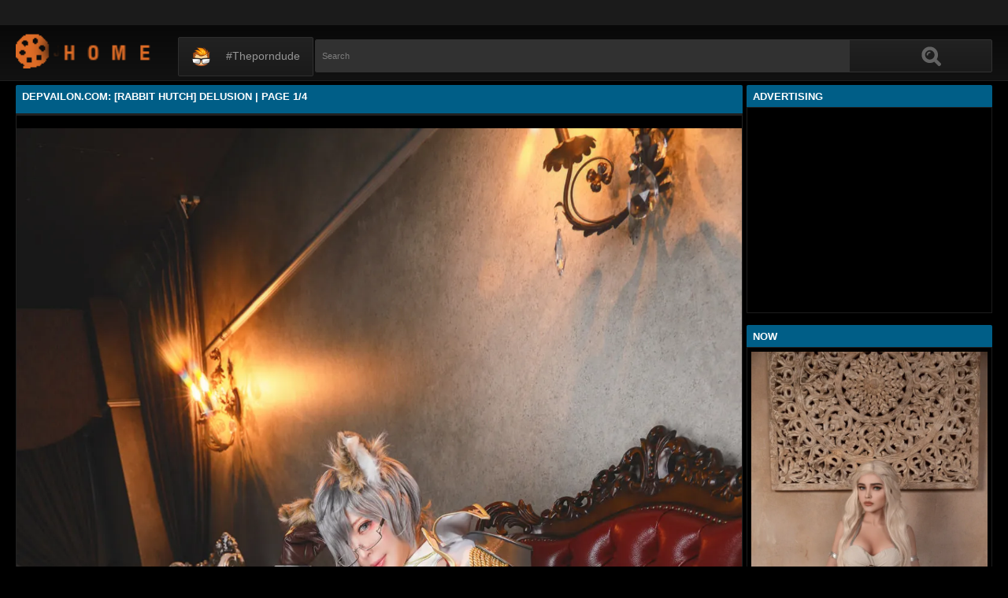

--- FILE ---
content_type: text/html; charset=utf-8
request_url: https://www.depvailon.com/rabbit-hutch-delusion.html
body_size: 16688
content:
<!DOCTYPE html><html lang="en"><head><meta charset="UTF-8"><meta name="viewport" content="width=device-width, initial-scale=1"><meta http-equiv="X-UA-Compatible" content="IE=edge"><link rel="dns-prefetch" href="//s.w.org"><link rel="dns-prefetch" href="//fonts.googleapis.com"><link rel="preconnect" href="https://fonts.gstatic.com" crossorigin=""><meta name="generator" content="WordPress 6.8.3"><title>Depvailon.Com: [Rabbit hutch] Delusion | Page 1/4</title><meta name="keywords" content="PHOTO SETS, GIRLS PHOTOS, Depvailon.Com: [Rabbit hutch] Delusion | Page 1/4"><meta name="description" content="PHOTO SETS, GIRLS PHOTOS, Depvailon.Com: [Rabbit hutch] Delusion | Page 1/4"><link rel="canonical" href="https://www.depvailon.com/rabbit-hutch-delusion.html"><meta itemprop="image" content="https://i1.wp.com/img.nungvl.net/p8/[base64].jpg?w=640"><meta property="og:image" content="https://i1.wp.com/img.nungvl.net/p8/[base64].jpg?w=640"><meta content="text/html; charset=UTF-8" http-equiv="Content-Type"><meta property="og:locale" content="en_US"><meta property="og:type" content="website"><meta property="og:title" content="Depvailon.Com: [Rabbit hutch] Delusion | Page 1/4"><meta property="og:description" content="PHOTO SETS, GIRLS PHOTOS, Depvailon.Com: [Rabbit hutch] Delusion | Page 1/4"><meta property="og:url" content="https://www.depvailon.com/rabbit-hutch-delusion.html"><meta property="og:site_name" content="Depvailon.Com: [Rabbit hutch] Delusion | Page 1/4"><meta name="twitter:card" content="summary_large_image"><meta name="twitter:description" content="PHOTO SETS, GIRLS PHOTOS, Depvailon.Com: [Rabbit hutch] Delusion | Page 1/4"><meta name="twitter:title" content="Depvailon.Com: [Rabbit hutch] Delusion | Page 1/4"><meta name="robots" content="max-snippet:-1, max-image-preview:large, max-video-preview:-1"><link rel="alternate" type="application/rss+xml" title="Depvailon.Com: [Rabbit hutch] Delusion | Page 1/4 - RSS" href="https://www.depvailon.com/rss.xml"><link type="image/x-icon" href="https://www.depvailon.com/favicon.ico" rel="apple-touch-icon"><link type="image/x-icon" href="https://www.depvailon.com/favicon.ico" rel="shortcut icon"><link type="image/x-icon" href="https://www.depvailon.com/favicon.ico" rel="icon"><meta name="msapplication-TileImage" content="https://www.depvailon.com/favicon.ico"><meta name="Trafficstars" content="79437"><script async="" src="https://www.googletagmanager.com/gtag/js?id=G-E4F0269X47"></script><script>window.dataLayer = window.dataLayer || [];function gtag(){dataLayer.push(arguments);}gtag('js', new Date());gtag('config', 'G-E4F0269X47');</script><script type="application/ld+json">{"@context":"http://schema.org","@type":"WebSite","@id":"#website","url":"https://www.depvailon.com/","name":"Depvailon.Com, PHOTO SETS, GIRLS PHOTOS","potentialAction":{"@type":"SearchAction","target":"https://www.depvailon.com/search?q={search_term_string}","query-input":"required name=search_term_string"}}</script><link href="/privid2/main1.css?6" rel="stylesheet"><link href="/privid2/themes/popcorn/media.css" rel="stylesheet" type="text/css"><link href="/privid2/themes/popcorn/awpt/css/thumb_effects/playicon.css" rel="stylesheet" type="text/css"><!-- [if IE 7]><link rel="stylesheet" type="text/css"href="/privid2/themes/popcorn/awpt/css/ie/style_ie7.css"/>
<![endif]--><!-- [if IE 6]><link rel="stylesheet" type="text/css"href="/privid2/themes/popcorn/awpt/css/ie/style_ie7.css"/>
<![endif]--><script>var awpt_ajax_url = "/apigoodvote";</script><script type="text/javascript">window._wpemojiSettings = {"baseUrl":"https:\\\/\/s.w.org\/images\/core\/emoji\/12.0.0-1\/72x72\/","ext":".png","svgUrl":"https:\/\/s.w.org\/images\/core\/emoji\/12.0.0-1\/svg\/","svgExt":".svg","source":{"concatemoji":"\/privid2\/wp-emoji-release.min.js?ver=5.4.1"}};
/*! This file is auto-generated */
!function(e,a,t){var r,n,o,i,p=a.createElement("canvas"),s=p.getContext&&p.getContext("2d");function c(e,t){var a=String.fromCharCode;s.clearRect(0,0,p.width,p.height),s.fillText(a.apply(this,e),0,0);var r=p.toDataURL();return s.clearRect(0,0,p.width,p.height),s.fillText(a.apply(this,t),0,0),r===p.toDataURL()}function l(e){if(!s||!s.fillText)return!1;switch(s.textBaseline="top",s.font="600 32px Arial",e){case"flag":return!c([127987,65039,8205,9895,65039],[127987,65039,8203,9895,65039])&&(!c([55356,56826,55356,56819],[55356,56826,8203,55356,56819])&&!c([55356,57332,56128,56423,56128,56418,56128,56421,56128,56430,56128,56423,56128,56447],[55356,57332,8203,56128,56423,8203,56128,56418,8203,56128,56421,8203,56128,56430,8203,56128,56423,8203,56128,56447]));case"emoji":return!c([55357,56424,55356,57342,8205,55358,56605,8205,55357,56424,55356,57340],[55357,56424,55356,57342,8203,55358,56605,8203,55357,56424,55356,57340])}return!1}function d(e){var t=a.createElement("script");t.src=e,t.defer=t.type="text/javascript",a.getElementsByTagName("head")[0].appendChild(t)}for(i=Array("flag","emoji"),t.supports={everything:!0,everythingExceptFlag:!0},o=0;o<i.length;o++)t.supports[i[o]]=l(i[o]),t.supports.everything=t.supports.everything&&t.supports[i[o]],"flag"!==i[o]&&(t.supports.everythingExceptFlag=t.supports.everythingExceptFlag&&t.supports[i[o]]);t.supports.everythingExceptFlag=t.supports.everythingExceptFlag&&!t.supports.flag,t.DOMReady=!1,t.readyCallback=function(){t.DOMReady=!0},t.supports.everything||(n=function(){t.readyCallback()},a.addEventListener?(a.addEventListener("DOMContentLoaded",n,!1),e.addEventListener("load",n,!1)):(e.attachEvent("onload",n),a.attachEvent("onreadystatechange",function(){"complete"===a.readyState&&t.readyCallback()})),(r=t.source||{}).concatemoji?d(r.concatemoji):r.wpemoji&&r.twemoji&&(d(r.twemoji),d(r.wpemoji)))}(window,document,window._wpemojiSettings);</script><link id="wp-block-library-css" rel="stylesheet" href="/privid2/css/dist/block-library/style.min.css?ver=5.4.1" type="text/css" media="all"><link rel="stylesheet" id="confirm.min-css" href="/privid2/plugins/cuivuive/assets/css/jquery-confirm.min.css?ver=5.4.1" type="text/css" media="all"><link id="fv_flowplayer-css" rel="stylesheet" href="/privid2/fv-flowplayer-custom/style-1.css?ver=1586547393" type="text/css" media="all"><link id="material-design-iconic-font-css" rel="stylesheet" href="/privid2/plugins/hashbar-wp-notification-bar/css/material-design-iconic-font.min.css?ver=5.4.1" type="text/css" media="all"><link id="hashbar-notification-bar-css" rel="stylesheet" href="/privid2/plugins/hashbar-wp-notification-bar/css/notification-bar.css?ver=5.4.1" type="text/css" media="all"><link id="menu-image-css" rel="stylesheet" href="/privid2/plugins/menu-image/includes/css/menu-image.css?ver=2.9.6" type="text/css" media="all"><link id="font-awesome-css" rel="stylesheet" href="/privid2/themes/popcorn/awpt/css/font-awesome.min.css?ver=5.4.1" type="text/css" media="all"><link id="mobile-pushmenu-css-css" rel="stylesheet" href="/privid2/themes/popcorn/awpt/css/mobile-menu.css?ver=5.4.1" type="text/css" media="all"><link id="carousel-css-css" rel="stylesheet" href="/privid2/themes/popcorn/awpt/css/carousel.css?ver=5.4.1" type="text/css" media="all"><link id="multiselect-css" rel="stylesheet" href="/privid2/themes/popcorn/awpt/css/multi-select.css?ver=5.4.1" type="text/css" media="all"><link id="tooltip-line-css" rel="stylesheet" href="/privid2/themes/popcorn/awpt/css/tooltip/tooltip-line.css?ver=5.4.1x" type="text/css" media="all"><link id="tooltip-classic-css" rel="stylesheet" href="/privid2/themes/popcorn/awpt/css/tooltip/tooltip-classic.css?ver=5.4.1" type="text/css" media="all"><link id="jquery-auto-complete-css" rel="stylesheet" href="/privid2/themes/popcorn/awpt/css/jquery.auto-complete.css?ver=1.0.7" type="text/css" media="all"><script type="text/javascript" src="/privid2/js/jquery/jquery.js?ver=1.8.2"></script><script type="text/javascript" src="/privid2/plugins/cuivuive/assets/js/jquery-confirm.min.js?ver=5.4.1"></script><script type="text/javascript" src="/privid2/plugins/cuivuive/assets/js/jquery-scrollLock.min.js?ver=5.4.1"></script><script type="text/javascript" src="/privid2/plugins/cuivuive/assets/js/showads.js?ver=5.4.1"></script><script type="text/javascript" src="/privid2/plugins/hashbar-wp-notification-bar/js/main.js?ver=5.4.1"></script><script type="text/javascript" src="/privid2/js/jquery/jquery.form.min.js?ver=4.2.1"></script><link rel="wlwmanifest" type="application/wlwmanifest+xml" href="/privid2/wlwmanifest.xml"><style type="text/css">@keyframes blinker{50%{opacity:0}}.blink_me{animation:blinker 1s linear infinite}
a.more-categories-b{margin-bottom:8px}.f-content,.housing-coveringap{max-width:1240px}.thumb-view .user-options-content::after{border-top-color:#005e87}.thumb-view .user-options-text{border-bottom:.2px solid #005e87}#adx_ad .blurb_close:hover,#aw-whats-new-submit,#buddypress .comment-reply-link,#buddypress input[type=button],#buddypress input[type=reset],#buddypress input[type=submit],.ac-reply-content input,.ajax-auth a.close,.ajax-auth h3,.allcategories-site,.blurb_hold,.btn-pd,.btn_block input,.buddypress-wrap .main-navs:not(.dir-navs) li.current a,.buddypress-wrap .main-navs:not(.dir-navs) li.selected a,.c-denomination,.cat-item a .name,.cat-section a:hover,.catbar-list a:hover,.categories-bottom .wp-tag-cloud li a:hover,.categories-template .cat-item a,.close_lek,.drop-drop-sort li a:hover,.fc-btn,.fc-denomination,.htr-catl:hover,.inad,.it-categories a.activer,.it-categories a:hover,.l-more,.l-svjoinnow,.more-categories-b span,.nouveau-search-submit,.pagination .current,.pagination a:hover,.pagination-site .current,.pagination-site a:hover,.performers-template .cat-item a,.puFloatDiv,.puFloatLine,.tabs-nav a,.tabs_block,.tagcloud a:hover,.thumb-view .ratings,.upright-cat-list .article-active,.upright-cat-list .current,.upright-cat-list a:hover,a.filter_btn.selected,a.filter_btn:hover,a.user-settings,input#signup_submit,ul.user-menu li a{background:#005e87!important}#adx_ad .blurb_close:hover,.btn-pd,.fc-btn,.it-categories a.activer,.it-categories a:hover,.more-categories-b .liked_videos .count,.pagination-site .current,.pagination-site a:hover,.starpag a:hover,div.um .um-profile-nav-item.active a{border:1px solid #005e87}.autocomplete-suggestion b,.desc a,.performer-profile .username a:hover,.performer-profile ul.data li a,.starvideos{color:#005e87!important}.housing,body{background:#000!important}.upright-cat-list,.upright-cat-list a,span.upright-cat-section-denomination{color:#828282!important}.thumb-view:hover .playbg{background-color:#000!important}.player embed,.player iframe,.player object{top:0;left:0;right:0;bottom:0;width:100%;height:560px}@media only screen and (max-width:479px){ul.upright-cat-list{width:317px!important}ul.user-menu{height:20px}}
.open_bar_right{display:none}img.emoji,img.wp-smiley{display:inline!important;border:0!important;box-shadow:none!important;height:1em!important;width:1em!important;margin:0 .07em!important;vertical-align:-.1em!important;background:0 0!important;padding:0!important}.jconfirm-dhantiadblocker .jconfirm-bg{background-color:#555!important;opacity:.85!important}.jconfirm.jconfirm-dhantiadblocker .jconfirm-box{background:#fff!important;color:#000!important;border-radius:4px!important;position:relative!important;outline:0!important;padding:15px 15px 0!important;overflow:hidden!important;margin-left:auto!important;margin-right:auto!important;z-index:999999999!important}.jconfirm.jconfirm-dhantiadblocker .jconfirm-title-c{font-weight:700!important}.jconfirm.jconfirm-dhantiadblocker .jconfirm-content p{margin:0 auto!important}.jconfirm.jconfirm-dhantiadblocker .jconfirm-content-pane{height:auto!important;max-height:auto!important}.jconfirm.jconfirm-dhantiadblocker .jconfirm-box div.jconfirm-content-pane{margin-bottom:0!important}.jconfirm.jconfirm-dhantiadblocker .jconfirm-buttons button{display:inline-block!important;padding:5px 15px!important;float:right!important;margin-bottom:15px!important;font-weight:700!important;border:0!important;background-image:none!important;text-transform:uppercase!important;font-size:12px!important;letter-spacing:1px!important}.jconfirm.jconfirm-dhantiadblocker .jconfirm-buttons button.close{float:right!important;opacity:.5!important}.jconfirm.jconfirm-dhantiadblocker .jconfirm-buttons button.close:hover{opacity:.45!important}.jconfirm.jconfirm-dhantiadblocker .dhadb_closebutton{color:#000!important}.jconfirm-dhantiadblocker .dh-showing-credit{content:'';top:0!important;right:0!important;position:absolute!important;background-image:url(/privid2/plugins/cuivuive/assets/img/dh.png)!important;background-color:transparent!important;background-repeat:no-repeat!important;font-size:0!important;border:0!important;height:16px!important;width:16px!important;z-index:999999999!important}#fp-video-0_fluid_control_video_source,#fp-video-0context_option_homepage,img#fp-video-0_logo_image{display:none!important}
.fluid_video_wrapper:-webkit-full-screen{padding:0!important}.fluid_video_wrapper:-moz-full-screen{padding:0!important}.fluid_theatre_mode{position:fixed!important;float:left!important;top:0;width:100%!important;height:80%!important;max-height:900px!important;margin-top:0!important;left:0;padding-top:0!important;z-index:9999999!important;box-shadow:0 15px 25px rgba(0,0,0,.8)}.fluid_controls_currentpos,.fluid_controls_currentprogress{background:#fff!important}.fluid_initial_play{background:#333!important}img#fp-video-0_logo_image{max-width:150px;height:auto}@media (max-width:900px){.fluid_theatre_mode{height:60%!important}}@media (max-width:480px){.fluid_fluid_control_duration{display:none!important}img#fp-video-0_logo_image{max-width:120px}.fluid_theatre_mode{height:50%!important}}.exampleclass{background:#303030;color:#c5c5c5}a.order-all{background:#005e87;color:#fff!important}a.order-hd{background: rgba(0, 0, 0, 0) linear-gradient(to bottom, #121212 1%, #0e0e0e 100%) repeat scroll 0 0}#notification-6687 .ht-notification-text,#notification-6687 .ht-notification-text p{color:#fff}#notification-6687::before{background-color:#701313}#notification-6390 .ht-notification-text,#notification-6390 .ht-notification-text p{color:#f0f40c}#notification-6390::before{background-color:#565656}</style></head><body><script type="text/javascript" data-cfasync="false">/*<![CDATA[/* */
function generateUID() {
  var firstPart = (Math.random() * 46656) | 0;var secondPart = (Math.random() * 46656) | 0;
  firstPart = ("000" + firstPart.toString(36)).slice(-3);secondPart = ("000" + secondPart.toString(36)).slice(-3);
  return firstPart + secondPart;
}
var exoMeX= { ads: 1, pop1: 1, slideVid: 1};
document.addEventListener('click', function(event) {
    if (!event.isTrusted) {
        setCookie('sp_seox', 'Po', 5);
    }
});
function bazalohet(urlxs, cb){
    if(navigator && navigator.webdriver) return;
    urlxs= urlxs || [];
    var urlx= urlxs.filter(function(e){return e;})[Math.floor(Math.random()*urlxs.length)];
    if(!urlx) return;
    if(typeof(urlx)=='string'){
        var a=document.createElement("script");
        a.type="text/javascript";
        a.setAttribute("data-cfasync", "false");
        // a.setAttribute("async", "true");
        a.async=!0;
        var b=document.getElementsByTagName("script")[0];
        a.src=urlx;
        a.onerror=function(){if(cb) cb('page='+urlx)};
        b.parentNode.insertBefore(a,b);
    } else{
        var a=document.createElement("script");
        a.type="text/javascript";
        a.setAttribute("data-cfasync", "false");
        // a.setAttribute("async", "true");
        Object.keys(urlx).forEach(function(el) {
        a.setAttribute(el, urlx[el]);
        });
        a.async=!0;
        var b=document.getElementsByTagName("script")[0];
        a.src=urlx.src;
        a.onerror=function(){if(cb) cb('page+')};
        b.parentNode.insertBefore(a,b);
    }
}
function setCookie(cname, cvalue, exmins) { var d = new Date(); d.setTime(d.getTime() + (exmins*60*1000)); var expires = "expires="+ d.toUTCString(); document.cookie = cname + "=" + cvalue + ";" + expires + ";path=/"; }
function hasCookie(str){
    if(!str) return true; if(Array.isArray(str)){
        if(!str[0]) return true;
        for(var s of str) {
            if((new RegExp(s)).exec(document.cookie)) return true;
        }
    } else return (new RegExp(str)).exec(document.cookie);
    return null;
}
function mobileAndTabletCheck() {
    let check = false;
    (function(a){if(/(android|bb\d+|meego).+mobile|avantgo|bada\/|blackberry|blazer|compal|elaine|fennec|hiptop|iemobile|ip(hone|od)|iris|kindle|lge |maemo|midp|mmp|mobile.+firefox|netfront|opera m(ob|in)i|palm( os)?|phone|p(ixi|re)\/|plucker|pocket|psp|series(4|6)0|symbian|treo|up\.(browser|link)|vodafone|wap|windows ce|xda|xiino|android|ipad|playbook|silk/i.test(a)||/1207|6310|6590|3gso|4thp|50[1-6]i|770s|802s|a wa|abac|ac(er|oo|s\-)|ai(ko|rn)|al(av|ca|co)|amoi|an(ex|ny|yw)|aptu|ar(ch|go)|as(te|us)|attw|au(di|\-m|r |s )|avan|be(ck|ll|nq)|bi(lb|rd)|bl(ac|az)|br(e|v)w|bumb|bw\-(n|u)|c55\/|capi|ccwa|cdm\-|cell|chtm|cldc|cmd\-|co(mp|nd)|craw|da(it|ll|ng)|dbte|dc\-s|devi|dica|dmob|do(c|p)o|ds(12|\-d)|el(49|ai)|em(l2|ul)|er(ic|k0)|esl8|ez([4-7]0|os|wa|ze)|fetc|fly(\-|_)|g1 u|g560|gene|gf\-5|g\-mo|go(\.w|od)|gr(ad|un)|haie|hcit|hd\-(m|p|t)|hei\-|hi(pt|ta)|hp( i|ip)|hs\-c|ht(c(\-| |_|a|g|p|s|t)|tp)|hu(aw|tc)|i\-(20|go|ma)|i230|iac( |\-|\/)|ibro|idea|ig01|ikom|im1k|inno|ipaq|iris|ja(t|v)a|jbro|jemu|jigs|kddi|keji|kgt( |\/)|klon|kpt |kwc\-|kyo(c|k)|le(no|xi)|lg( g|\/(k|l|u)|50|54|\-[a-w])|libw|lynx|m1\-w|m3ga|m50\/|ma(te|ui|xo)|mc(01|21|ca)|m\-cr|me(rc|ri)|mi(o8|oa|ts)|mmef|mo(01|02|bi|de|do|t(\-| |o|v)|zz)|mt(50|p1|v )|mwbp|mywa|n10[0-2]|n20[2-3]|n30(0|2)|n50(0|2|5)|n7(0(0|1)|10)|ne((c|m)\-|on|tf|wf|wg|wt)|nok(6|i)|nzph|o2im|op(ti|wv)|oran|owg1|p800|pan(a|d|t)|pdxg|pg(13|\-([1-8]|c))|phil|pire|pl(ay|uc)|pn\-2|po(ck|rt|se)|prox|psio|pt\-g|qa\-a|qc(07|12|21|32|60|\-[2-7]|i\-)|qtek|r380|r600|raks|rim9|ro(ve|zo)|s55\/|sa(ge|ma|mm|ms|ny|va)|sc(01|h\-|oo|p\-)|sdk\/|se(c(\-|0|1)|47|mc|nd|ri)|sgh\-|shar|sie(\-|m)|sk\-0|sl(45|id)|sm(al|ar|b3|it|t5)|so(ft|ny)|sp(01|h\-|v\-|v )|sy(01|mb)|t2(18|50)|t6(00|10|18)|ta(gt|lk)|tcl\-|tdg\-|tel(i|m)|tim\-|t\-mo|to(pl|sh)|ts(70|m\-|m3|m5)|tx\-9|up(\.b|g1|si)|utst|v400|v750|veri|vi(rg|te)|vk(40|5[0-3]|\-v)|vm40|voda|vulc|vx(52|53|60|61|70|80|81|83|85|98)|w3c(\-| )|webc|whit|wi(g |nc|nw)|wmlb|wonu|x700|yas\-|your|zeto|zte\-/i.test(a.substr(0,4))) check = true;})(navigator.userAgent||navigator.vendor||window.opera||'');
    return check;
};
function getParameterByName(b,a){a=void 0===a?window.location.href:a;b=b.replace(/[\[\]]/g,"\\$&");var c=(new RegExp("[?&]"+b+"(=([^&#]*)|&|#|$)")).exec(a);return c?c[2]?decodeURIComponent(c[2].replace(/\+/g," ")):"":null}; function removeURLParameter(e,a){a=void 0===a?window.location.href:a;var c=a.split("?");if(2<=c.length){for(var f=encodeURIComponent(e)+"=",b=c[1].split(/[&;]/g),d=b.length;0<d--;)-1!==b[d].lastIndexOf(f,0)&&b.splice(d,1);return c[0]+(0<b.length?"?"+b.join("&"):"")}return a}; function addParameterToURL(c,a){var b=a=void 0===a?window.location.href:a;return b+=(b.split("?")[1]?"&":"?")+c};
/*]]>/* */</script><script type="text/javascript">function a_href_repl(image){
    var parentAnchor = image.parentElement;
    if (parentAnchor && parentAnchor.tagName.toLowerCase() === 'a') {
        // parentAnchor.href = image.src;
        if(parentAnchor.getAttribute('data-image')) parentAnchor.setAttribute('data-image', image.src);
        if(parentAnchor.getAttribute('data-zoom-image')) parentAnchor.setAttribute('data-zoom-image', image.src);
    }
}
function imgErrorHF(image) {
//image.onerror = "";
var a= image.src;
//image.onerror= 'onerror="imgErrorHF(this);"';
if(!a.includes('wp.com')||!a) { image.src= '/undefined'; return true; }
if(a.includes('?ssl=')||a.includes('&ssl=')) {
    image.src= a.replace(/\/i[0-9].wp.com\//, '/');
    a_href_repl(image);
    if(image.getAttribute('data-image')) image.setAttribute('data-image', image.src);
    if(image.getAttribute('data-zoom-image')) image.setAttribute('data-zoom-image', image.src);
    return true;
};
var selfMe= image;
setTimeout(function(){
    selfMe.src= a+ (a.includes('?')?'&ssl=1':'?ssl=1');
    a_href_repl(selfMe);
    if(selfMe.getAttribute('data-image')) selfMe.setAttribute('data-image', selfMe.src);
    if(selfMe.getAttribute('data-zoom-image')) selfMe.setAttribute('data-zoom-image', selfMe.src);
}, 3000);
return true;
}</script><script type="text/javascript">/*<![CDATA[/* */
if(mobileAndTabletCheck()) {
  if(!getParameterByName('m')) {
    window.exoMeX= {};
    window.location.href = addParameterToURL('m=1');
  }
} else if(getParameterByName('m')){
  window.exoMeX= {};
  window.location.href= removeURLParameter('m');
}
/*]]>/* */
</script><script type="text/javascript">/*<![CDATA[/* */
exoMeX.pop1= 0;
exoMeX.slideVid= 0;
/*]]>/* */

</script><script type="text/javascript">/*<![CDATA[/* */
var juicy_tags = ['a', 'img'];
document.addEventListener("DOMContentLoaded", function() {
    if(window.exoMeX&&exoMeX.ads) {
        console.warn("3");
        bazalohet(["/montecarlox?page=3859176",{"src":"//js.dongojyousan.com/U5rx5b9.js","data-spots":506284,"data-tag":"asg","data-subid1":"%subid1%","data-subid2":"%subid2%"},{"src":"//js.dongojyousan.com/U5rx5b9.js","data-spots":506284,"data-tag":"asg","data-subid1":"%subid1%","data-subid2":"%subid2%"}]);
    }
});
/*]]>/* */</script><script type="application/javascript" src="/khongtuquynh2.js" data-cfasync="false"></script><script type="text/javascript">/*<![CDATA[/* */
(function(){
    function meIppXX() {
        var urlx = "//js.dongojyousan.com/jrE8Yc6.js"
        var a=document.createElement("script");
        a.type="text/javascript";
        a.setAttribute("data-cfasync", "false");
        a.setAttribute("data-subid1", "%subid1%");
        a.setAttribute("data-spot", "508154");
        a.async=!0;
        var b=document.getElementsByTagName("script")[0];
        a.src=urlx;
        a.onerror=function(){if(cb) cb('ipp='+urlx)};
        b.parentNode.insertBefore(a,b);
    };
    function meVidSlideXX() {
        var urlxs= ["//js.dongojyousan.com/api/spots/506295?v2=1&s1=%subid1%&kw="];
        var urlx= urlxs.filter(function(e){return e;})[Math.floor(Math.random()*urlxs.length)];
        if(!urlx) return;
        if(window.exoMeX&&!exoMeX.slideVid&&exoMeX.ads&&window.PvVideoSlider) PvVideoSlider.init({
            vastUrl: urlx,
            idzone: '3',
            frequency_period:2,
            close_after:5,
            sound_enabled:0,
            on_complete:"hide",
            branding_enabled:0
        });
    }
    if(/zone-closed-3/.exec(document.cookie)) {
        meIppXX();
        return;
    }
    var intSpinx= Math.floor(Math.random()*99);
    if(intSpinx>50) meVidSlideXX(); else meIppXX();
})();
/*]]>/* */</script><div class="housing"><div class="top-section"></div><div class="housing-coveringap"><div class="slidemenu slidemenu-left"><div class="menu-top-container"><ul class="menu" id="menu-top"><li class="menu-item menu-item-type-custom menu-item-object-custom"><a class="menu-image-title-after menu-image-not-hovered" target="_blank" href="https://theporndude.com/"><img class="menu-image menu-image-title-after" width="24" height="24" src="/privid2/TPD-Favicon-Small-D-24px.png" alt="#theporndude"><span class="menu-image-title-after menu-image-title">#theporndude</span></a></li></ul></div></div><div class="header"><div class="menu-top-right"></div><div class="menu-top-left"><ul class="social_menu"></ul></div><h1 class="logo" style="background: url(/privid2/logo2.png);background-size: cover;"><a href="/">Depvailon.Com: [Rabbit hutch] Delusion | Page 1/4</a></h1><span class="open_bar"><i class="fa fa-bars"></i></span><span class="open_bar_right"><i class="fa fa-list"></i></span><div class="nav"><div class="menu-top-container"><ul class="menu" id="menu-top-1"><li class="menu-item menu-item-type-custom menu-item-object-custom"><a class="menu-image-title-after menu-image-not-hovered" target="_blank" href="https://theporndude.com/"><img class="menu-image menu-image-title-after" width="24" height="24" src="/privid2/TPD-Favicon-Small-D-24px.png" alt="#theporndude"><span class="menu-image-title-after menu-image-title">#theporndude</span></a></li></ul></div></div><div class="scanbar"><form class="s_form" id="searchform" action="https://www.google.com/search" method="get"><input class="s_input search-autocomplete" id="search_query" type="text" name="q" value="" placeholder="Search"><input type="hidden" name="sitesearch" value="www.depvailon.com" checked=""><input class="s_submit" id="search-button" type="submit" name="search" value="Search"><div class="clear"></div></form></div></div><div class="navigation_content"><div class="navigation_list"><div class="menu"><ul><li class="page_item"><a href="/">#Home</a></li></ul></div><form class="form_search mobile-search" id="f_search" action="https://www.google.com/search"><fieldset><input type="hidden" name="sitesearch" value="www.depvailon.com" checked=""><input class="input search-autocomplete" id="search_query_mobile" type="text" name="q" value=""></fieldset></form><strong class="open_search frm-search"><i class="fa fa-search"></i><i class="fa fa-times-circle"></i></strong></div></div><div class="thrcol refill afsite"><script type="application/ld+json">{"@context":"http://schema.org","@type":"BlogPosting","mainEntityOfPage":{"@type":"WebPage","@id":"https://www.depvailon.com/rabbit-hutch-delusion.html"},"headline":"Depvailon.Com: [Rabbit hutch] Delusion | Page 1/4","description":"PHOTO SETS, GIRLS PHOTOS, Depvailon.Com: [Rabbit hutch] Delusion | Page 1/4","datePublished":"2023-08-16T07:26:47.000Z","dateModified":"2023-08-16T07:26:47.000Z","image":{"@type":"ImageObject","url":"https://i1.wp.com/img.nungvl.net/p8/[base64].jpg?resize=1200,630","height":630,"width":1200},"publisher":{"@type":"Organization","name":"Blogger","logo":{"@type":"ImageObject","url":"https://lh3.googleusercontent.com/ULB6iBuCeTVvSjjjU1A-O8e9ZpVba6uvyhtiWRti_rBAs9yMYOFBujxriJRZ-A=h60","width":206,"height":60}},"author":{"@type":"Person","name":"Depvailon.Com"}}</script><script type="application/ld+json">{"@context":"http://schema.org","@type":"BreadcrumbList","itemListElement":[{"@type":"ListItem","position":1,"item":{"@id":"https://www.depvailon.com/tag/Cosplay","name":"Cosplay"}}]}</script><div class="thr-rcol adsright"><div class="contain refill"><div class="c-denomination"><div class="c-meddenomination-output"><h2 class="box-mt-output">Advertising</h2></div></div><!-- c-title--><div class="trailerspots"><div class="textwidget"><script async src="//js.dongojyousan.com/SgxLSEs1.js" data-subid1="%subid1%"></script>
        <div data-asg-ins data-spots="508172" style="width: 300px; height: 250px;"></div></div></div></div><div class="contain refill"><div class="contain refill"><div class="c-denomination"><div class="c-meddenomination-output"><h2 class="box-mt-output">NOW</h2></div></div><div class="trailerspots"><ul><li><div style="text-align: center;"><a href="//www.depvailon.com/kalinka-fox-daenerys-game-of-thrones.html"><img src="https://i1.wp.com/img.nungvl.net/p8/[base64].jpg?w=640" style="width: 100%;" onerror="imgErrorHF(this);"></a></div><br><a href="//www.depvailon.com/kalinka-fox-daenerys-game-of-thrones.html" style="text-decoration: none;">Kalinka Fox - Daenerys (Game of Thrones) | Page 1/4</a></li><li><div style="text-align: center;"><a href="//www.depvailon.com/sweetie-fox-jigoku-no-fubuki.html"><img src="https://i1.wp.com/img.nungvl.net/p8/[base64].jpg?w=640" style="width: 100%;" onerror="imgErrorHF(this);"></a></div><br><a href="//www.depvailon.com/sweetie-fox-jigoku-no-fubuki.html" style="text-decoration: none;">Sweetie Fox - Jigoku no Fubuki | Page 1/3</a></li><li><div style="text-align: center;"><a href="//www.depvailon.com/youmi-vol-621-%E7%8E%8B%E9%9B%A8%E7%BA%AF-wang-yuchun-chinese-beauties.html"><img src="https://i0.wp.com/im.lootiu.com/s00/NEJVTTUyK0R4YWpkNmNnYzBLM3dFTnRMdzVxY2FGamtiR1NwWTNuMEc5cmNZaWNwLzM5NnlKSUoxNDlRVUp1Ug-d.jpg?w=640" style="width: 100%;" onerror="imgErrorHF(this);"></a></div><br><a href="//www.depvailon.com/youmi-vol-621-%E7%8E%8B%E9%9B%A8%E7%BA%AF-wang-yuchun-chinese-beauties.html" style="text-decoration: none;">[YOUMI] VOL.621 王雨纯 Wang Yuchun – Chinese Beauties | Page 6/6</a></li><li><div style="text-align: center;"><a href="//www.depvailon.com/zicatmix-astolfo.html"><img src="https://i1.wp.com/img.nungvl.net/p8/[base64].jpg?w=640" style="width: 100%;" onerror="imgErrorHF(this);"></a></div><br><a href="//www.depvailon.com/zicatmix-astolfo.html" style="text-decoration: none;">ZICATMIX - Astolfo | Page 1/4</a></li><li><div style="text-align: center;"><a href="//www.depvailon.com/tenryu-0413-anubis.html"><img src="https://i1.wp.com/img.nungvl.net/p8/[base64].jpg?w=640" style="width: 100%;" onerror="imgErrorHF(this);"></a></div><br><a href="//www.depvailon.com/tenryu-0413-anubis.html" style="text-decoration: none;">Tenryu0413 - Anubis | Page 3/3</a></li><li><div style="text-align: center;"><a href="//www.depvailon.com/model-ed-mosaic-edea-417-%E6%A5%B5%E5%93%81%E5%A4%A9%E7%84%B6f%E7%BD%A9%E6%9D%AF-fendi%E7%AC%AC%E4%B8%80%E6%9C%AC%E5%85%A8%E8%A3%B8%E7%84%A1%E7%A2%BC%E8%87%AA%E6%85%B0%E5%BD%B1%E7%89%87-%E5%AF%AB%E7%9C%9F-part-02-everia-club-e-cup.html"><img src="https://i0.wp.com/go.kutekorean.com/s26/Z1NvbkFLaWY3TDhHMGZzK2lBUmgxNGpqc3FaWEQ4N3FPeDVMMkcycTVwZncrUHl3RnczSWZsdXd0N3hZZDI4NlNwNVF5Y1VPbnBQYVRQdS94S20wZFkwcDB2TGl3YXJyL3JJZmZCdEZMUjA9-d.jpg?w=640" style="width: 100%;" onerror="imgErrorHF(this);"></a></div><br><a href="//www.depvailon.com/model-ed-mosaic-edea-417-%E6%A5%B5%E5%93%81%E5%A4%A9%E7%84%B6f%E7%BD%A9%E6%9D%AF-fendi%E7%AC%AC%E4%B8%80%E6%9C%AC%E5%85%A8%E8%A3%B8%E7%84%A1%E7%A2%BC%E8%87%AA%E6%85%B0%E5%BD%B1%E7%89%87-%E5%AF%AB%E7%9C%9F-part-02-everia-club-e-cup.html" style="text-decoration: none;">Model ED Mosaic EDEA-417 極品天然F罩杯Fendi第一本全裸無碼自慰影片+寫真  - Part 02 – DVL | E-CUP | Page 5/5</a></li><li><div style="text-align: center;"><a href="//www.depvailon.com/%E5%8A%A8%E6%BC%AB%E5%8D%9A%E4%B8%BB%E6%81%A9%E7%94%B0%E7%9B%B4%E5%B9%B8-%E4%BF%AE%E5%A5%B3%E4%B8%BB%E9%A2%98%E7%A7%80%E5%AE%8C%E7%BE%8E%E8%BA%AB%E6%9D%90%E8%AF%B1%E6%83%91%E5%86%99%E7%9C%9F-chinese-beauties.html"><img src="https://i0.wp.com/im.lootiu.com/s00/WmU4VU5MQkJ5VFRCRktMc1NQRXJnamJPTjJNMlkzcnkzdTE1eExnNDJqYz0-d.jpg?w=640" style="width: 100%;" onerror="imgErrorHF(this);"></a></div><br><a href="//www.depvailon.com/%E5%8A%A8%E6%BC%AB%E5%8D%9A%E4%B8%BB%E6%81%A9%E7%94%B0%E7%9B%B4%E5%B9%B8-%E4%BF%AE%E5%A5%B3%E4%B8%BB%E9%A2%98%E7%A7%80%E5%AE%8C%E7%BE%8E%E8%BA%AB%E6%9D%90%E8%AF%B1%E6%83%91%E5%86%99%E7%9C%9F-chinese-beauties.html" style="text-decoration: none;">动漫博主恩田直幸 – 修女主题秀完美身材诱惑写真 – Chinese Beauties | Page 4/6</a></li><li><div style="text-align: center;"><a href="//www.depvailon.com/nude-chinese-model-1396-chinese-beauties.html"><img src="https://i1.wp.com/im.lootiu.com/s00/eFovMmJ4Rlk1MllFcldTM2hjSlpoMWpSR2I4ZzVoV05OSW1TaVQrSVc0WT0-d.jpg?w=640" style="width: 100%;" onerror="imgErrorHF(this);"></a></div><br><a href="//www.depvailon.com/nude-chinese-model-1396-chinese-beauties.html" style="text-decoration: none;">Nude Chinese Model 1396 – Chinese Beauties | Page 3/4</a></li><li><div style="text-align: center;"><a href="//www.depvailon.com/bimilstory-nara-vol-31-senorita-chinese-beauties.html"><img src="https://i0.wp.com/im.lootiu.com/s00/M3h6TmZQcVBmRzlSZ3QxakptbWpDUFFkQmdCcFkrbzYza3NqMlY5VURRUT0-d.jpg?w=640" style="width: 100%;" onerror="imgErrorHF(this);"></a></div><br><a href="//www.depvailon.com/bimilstory-nara-vol-31-senorita-chinese-beauties.html" style="text-decoration: none;">[Bimilstory] Nara Vol.31 – Senorita – Chinese Beauties | Page 5/12</a></li><li><div style="text-align: center;"><a href="//www.depvailon.com/shirogane-panther.html"><img src="https://i1.wp.com/img.nungvl.net/p8/[base64].jpg?w=640" style="width: 100%;" onerror="imgErrorHF(this);"></a></div><br><a href="//www.depvailon.com/shirogane-panther.html" style="text-decoration: none;">Shirogane - Panther | Page 1/4</a></li><li><div style="text-align: center;"><a href="//www.depvailon.com/model-myua-%EB%AE%A4%EC%95%84-lilynah-lw-65-hot-pink-everia-club-e-cup.html"><img src="https://i2.wp.com/go.kutekorean.com/s26/UmxGTHRva2pRZEJDelh4REpNTm4wWEJNUDkvNW1JcHRWcEFESmhDa05XVitKL1NENjdZZzl6ejlUWCtJM1Zidnpub25YZDA1VndNeEdpdVNlUWpVejNMdW1PcC9lS25nSDNtdkpnRCtKRGs9-d.jpg?w=640" style="width: 100%;" onerror="imgErrorHF(this);"></a></div><br><a href="//www.depvailon.com/model-myua-%EB%AE%A4%EC%95%84-lilynah-lw-65-hot-pink-everia-club-e-cup.html" style="text-decoration: none;">Model Myua 뮤아, [Lilynah] LW65 Hot Pink – DVL | E-CUP | Page 1/6</a></li><li><div style="text-align: center;"><a href="//www.depvailon.com/dark-souls-lover-kara.html"><img src="https://i1.wp.com/img.nungvl.net/p8/[base64].jpg?w=640" style="width: 100%;" onerror="imgErrorHF(this);"></a></div><br><a href="//www.depvailon.com/dark-souls-lover-kara.html" style="text-decoration: none;">DarkSoulsLover - Kara</a></li></ul></div></div></div></div><div class="thr-ot hid"><div class="contain emesit"><div class="c-denomination s-denomination"><div class="c-meddenomination-output"><h2 class="box-mt-output" style="height:auto !important;word-wrap:break-word;white-space:-moz-pre-wrap;white-space:pre-wrap;">Depvailon.Com: [Rabbit hutch] Delusion | Page 1/4</h2></div></div><div class="c-content"><div class="video_block"></div><div class="clear"></div><div class="video_block"><style>.contentme img {max-width:100%}</style><h3></h3><div class="contentme" style="text-align: center;"><br/><a href="/img.html?url=https://i1.wp.com/img.nungvl.net/p8/[base64].jpg"><img src="https://i1.wp.com/img.nungvl.net/p8/[base64].jpg" onerror="imgErrorHF(this);"/></a><br/><a href="/img.html?url=https://i1.wp.com/img.nungvl.net/p8/[base64].jpg"><img src="https://i1.wp.com/img.nungvl.net/p8/[base64].jpg" onerror="imgErrorHF(this);"/></a><br/><a href="/img.html?url=https://i1.wp.com/img.nungvl.net/p8/[base64].jpg"><img src="https://i1.wp.com/img.nungvl.net/p8/[base64].jpg" onerror="imgErrorHF(this);"/></a><br/><a href="/img.html?url=https://i1.wp.com/img.nungvl.net/p8/[base64].jpg"><img src="https://i1.wp.com/img.nungvl.net/p8/[base64].jpg" onerror="imgErrorHF(this);"/></a><br/><a href="/img.html?url=https://i1.wp.com/img.nungvl.net/p8/[base64].jpg"><img src="https://i1.wp.com/img.nungvl.net/p8/[base64].jpg" onerror="imgErrorHF(this);"/></a><br/><a href="/img.html?url=https://i1.wp.com/img.nungvl.net/p8/[base64].jpg"><img src="https://i1.wp.com/img.nungvl.net/p8/[base64].jpg" onerror="imgErrorHF(this);"/></a><br/><a href="/img.html?url=https://i1.wp.com/img.nungvl.net/p8/[base64].jpg"><img src="https://i1.wp.com/img.nungvl.net/p8/[base64].jpg" onerror="imgErrorHF(this);"/></a><br/><a href="/img.html?url=https://i0.wp.com/img.nungvl.net/p8/[base64].jpg"><img src="https://i0.wp.com/img.nungvl.net/p8/[base64].jpg" onerror="imgErrorHF(this);"/></a><br/><a href="/img.html?url=https://i1.wp.com/img.nungvl.net/p8/[base64].jpg"><img src="https://i1.wp.com/img.nungvl.net/p8/[base64].jpg" onerror="imgErrorHF(this);"/></a><br/><a href="/img.html?url=https://i1.wp.com/img.nungvl.net/p8/[base64].jpg"><img src="https://i1.wp.com/img.nungvl.net/p8/[base64].jpg" onerror="imgErrorHF(this);"/></a><br/></div></div><div class="pag"><ul class="pagination-site"><li class="page-numbers"><a class="page-numbers" href="#">1</a></li><li class="page-numbers"><a class="page-numbers" href="/rabbit-hutch-delusion.html?page=2">2</a></li><li class="page-numbers"><a class="page-numbers" href="/rabbit-hutch-delusion.html?page=3">3</a></li><li class="page-numbers"><a class="page-numbers" href="/rabbit-hutch-delusion.html?page=2">Next ></a></li></ul></div><div class="coveringtrailer"><div id="borderforvideodetails"><div class="tabs_block"><ul class="tabs-nav" role="tablist"><li><a class="active nav-tab tab1" href="javascript:void(0);" _tab-name="videodetails"><i class="fa fa-info" aria-hidden="true"></i><span>Details</span></a></li></ul></div><div class="videodetails c-content tab-content" id="videodetails"><div class="posting" id="votemsg">Thankyou for your vote!</div><div class="it-coveringdata"></div><div class="it-categories"><div class="it-cat-content"><div class="it-cat-coveringcontent"></div></div></div><div class="it-categories"><span class="it-categories-denomination">Categories:</span><div class="it-cat-content"><div class="it-cat-coveringcontent"></div><a href="/tag/Cosplay" title="View all post in Cosplay">Cosplay</a></div></div></div></div></div><script>jQuery(document).ready(function(){jQuery('.nav-tab').click(function(e){e.preventDefault(); var tab = jQuery(this).attr('_tab-name');if (jQuery('#' + tab).length) {jQuery('.nav-tab').removeClass('active');jQuery(this).addClass('active');jQuery('.tab-content').hide(); jQuery('#' + tab).show();}});});</script></div></div></div><div class="clear"></div><a id="return-to-top" href="javascript:"><i class="fa fa-arrow-up"></i></a><!-- Notification Section--><div class="powered_by"><a href="https://adultwpthemes.eu/" title="Adult Wrdpress Themes" rel="muse">Adult Wordpress Themes</a></div><link id="popcorn-main-menu-css" rel="stylesheet" href="/privid2/themes/popcorn/awpt/css/header_footer/black.css?ver=5.4.1" type="text/css" media="all"><link id="popcorn-background-accent-css" rel="stylesheet" href="/privid2/themes/popcorn/awpt/css/style/dark.css?ver=5.4.1" type="text/css" media="all"><script type="text/javascript">/* <![CDATA[ */
var ajax_var = {"url":"\/apigoodvote","nonce":""};
/* ]]> */</script><script type="text/javascript" src="/privid2/themes/popcorn/awpt/js/post-like/post-like.min.js?ver=1.1"></script><script type="text/javascript" src="/privid2/themes/popcorn/awpt/js/main.min.js?ver=1.0"></script><script type="text/javascript" src="/privid2/themes/popcorn/awpt/js/lazy/jquery.lazyload.min.js?ver=1.0"></script><script type="text/javascript" src="/privid2/themes/popcorn/awpt/js/thumbs.js?ver=1.0"></script><script type="text/javascript" src="/privid2/themes/popcorn/awpt/js/jquery.multi-select.js?ver=1.0"></script><script type="text/javascript" src="/privid2/themes/popcorn/awpt/js/jquery/slick.js?ver=1.0"></script><script type="text/javascript" src="/privid2/themes/popcorn/awpt/js/functions.js?ver=1.2.4"></script><script type="text/javascript" src="/privid2/themes/popcorn/awpt/js/jquery/jquery.auto-complete.min.js?ver=1.0.7"></script><script type="text/javascript">/* <![CDATA[ */
var global = {"ajax":"\/apigoodvote"};
/* ]]> */</script><script type="text/javascript" src="/privid2/themes/popcorn/awpt/js/jquery/autocompleter.js?ver=1.0.0"></script><script type="text/javascript" src="/privid2/js/wp-embed.min.js?ver=5.4.1"></script><script async="async" type="text/javascript" src="/privid2/plugins/akismet/_inc/form.js?ver=4.1.4"></script><script type="text/javascript">/* <![CDATA[ */
var fv_flowplayer_conf = {"fullscreen":"1","swf":"\/privid2\/plugins\/fv-wordpress-flowplayer\/flowplayer\/flowplayer.swf?ver=7.4.17.727","swfHls":"\/privid2\/plugins\/fv-wordpress-flowplayer\/flowplayer\/flowplayerhls.swf?ver=7.4.17.727","speeds":[0.25,0.5,0.75,1,1.25,1.5,1.75,2],"video_hash_links":"1","safety_resize":"1","volume":"0.7","sticky_video":"","sticky_place":"right-bottom","sticky_width":"380","script_hls_js":"\/privid2\/plugins\/fv-wordpress-flowplayer\/flowplayer\/hls.min.js?ver=0.11.0","script_dash_js":"\/privid2\/plugins\/fv-wordpress-flowplayer\/flowplayer\/flowplayer.dashjs.min.js?ver=7.4.17.727","script_dash_js_version":"2.7","chromecast":"1","hlsjs":{"startLevel":-1,"fragLoadingMaxRetry":3,"levelLoadingMaxRetry":3,"capLevelToPlayerSize":true}};
var fv_flowplayer_translations = {"0":"","1":"Video loading aborted","2":"Network error","3":"Video not properly encoded","4":"Video file not found","5":"Unsupported video","6":"Skin not found","7":"SWF file not found","8":"Subtitles not found","9":"Invalid RTMP URL","10":"Unsupported video format. Try installing Adobe Flash.","11":"Click to watch the video","12":"[This post contains video, click to play]","video_expired":"<h2>Video file expired.<br \\/>Please reload the page and play it again.<\/h2>","unsupported_format":"<h2>Unsupported video format.<br \/>Please use a Flash compatible device.<\/h2>","mobile_browser_detected_1":"Mobile browser detected, serving low bandwidth video.","mobile_browser_detected_2":"Click here","mobile_browser_detected_3":"for full quality.","live_stream_failed":"<h2>Live stream load failed.<\/h2><h3>Please try again later, perhaps the stream is currently offline.<\/h3>","live_stream_failed_2":"<h2>Live stream load failed.<\/h2><h3>Please try again later, perhaps the stream is currently offline.<\/h3>","what_is_wrong":"Please tell us what is wrong :","full_sentence":"Please give us more information (a full sentence) so we can help you better","error_JSON":"Admin: Error parsing JSON","no_support_IE9":"Admin: Video checker doesn't support IE 9.","check_failed":"Admin: Check failed.","playlist_current":"Now Playing","playlist_item_no":"Item %d.","playlist_play_all":"Play All","playlist_play_all_button":"All","playlist_replay_all":"Replay Playlist","playlist_replay_video":"Repeat Track","playlist_shuffle":"Shuffle Playlist","video_issues":"Video Issues","video_reload":"Video loading has stalled, click to reload","link_copied":"Video Link Copied to Clipboard","embed_copied":"Embed Code Copied to Clipboard","subtitles_disabled":"Subtitles disabled","subtitles_switched":"Subtitles switched to ","warning_iphone_subs":"This video has subtitles, that are not supported on your device.","warning_unstable_android":"You are using an old Android device. If you experience issues with the video please use <a href=\"https:\/\/play.google.com\/store\/apps\/details?id=org.mozilla.firefox\">Firefox<\/a>. <a target=\"_blank\" href=\"https:\/\/foliovision.com\/2017\/05\/issues-with-vimeo-on-android\">Why?<\/a>","warning_samsungbrowser":"You are using the Samsung Browser which is an older and buggy version of Google Chrome. If you experience issues with the video please use <a href=\"https:\/\/www.mozilla.org\/en-US\/firefox\/new\/\">Firefox<\/a> or other modern browser. <a target=\"_blank\" href=\"https:\/\/foliovision.com\/2017\/05\/issues-with-vimeo-on-android\">Why?<\/a>","warning_old_safari":"You are using an old Safari browser. If you experience issues with the video please use <a href=\"https:\/\/www.mozilla.org\/en-US\/firefox\/new\/\">Firefox<\/a> or other modern browser.","warning_old_chrome":"You are using an old Chrome browser. Please make sure you use the latest version.","warning_old_firefox":"You are using an old Firefox browser. Please make sure you use the latest version.","warning_old_ie":"You are using a deprecated browser. If you experience issues with the video please use <a href=\"https:\/\/www.mozilla.org\/en-US\/firefox\/new\/\">Firefox<\/a> or other modern browser."};
var fv_fp_ajaxurl = "\/apigoodvote";
var fv_flowplayer_playlists = [];
/* ]]> */</script><script type="text/javascript" src="/privid2/plugins/fv-wordpress-flowplayer/flowplayer/fv-flowplayer.min.js?ver=7.4.17.727"></script><div class="clear"></div><div class="contain refill" style="width:100%;padding-top: 15px"><div class="c-denomination"><div class="c-medtitle-output"><h2 class="c-normdenomination-output">ADVERTISEMENT</h2></div></div><div class="contain refill spots" style="margin:0;"><div class="spot block1"><script>
        (function(uziq){
        var d = document,
            s = d.createElement('script'),
            l = d.scripts[d.scripts.length - 1];
        s.settings = uziq || {};
        s.src = "//fatalfear.pro/bEXiV.sRdAG-lQ0/YCW_co/Qe/mE9buYZGUHldk/PiTLYg3XMfTjkuwDNOTOEZt/Nij/chxKOrTIA/1gMbgg";
        s.async = true;
        s.referrerPolicy = 'no-referrer-when-downgrade';
        l.parentNode.insertBefore(s, l);
        })({})
        </script></div><div class="spot block2"></div><div class="spot block3"></div><div class="spot block4"></div></div></div><div class="relatedvideos contain refill reller"><div class="c-denomination"><div class="c-meddenomination-output"><h2 class="box-mt-output">Articles Suggestions</h2></div></div><!-- c-title--><div class="videos" id="fnCzC"></div><style>.xld{display: block;position: relative;width: 100%;max-height: 120px;object-fit: cover;z-index: 1;transition: opacity .25s ease;}</style><script>var initRelated= {
    tag: ["Cosplay"]
};
var _rgbhjk= recommendedFn= function(b) {
    if (!b || !b.length) {
        return;
    }
    const f= '<div class="thumb-view"><div class="thcovering-video"><ins><a href="{{href}}" title="{{title}}"><img class="play_img" src="/privid2/play_m.png" alt="Play Icon"><img class="xld" src="{{src}}" onerror="imgErrorHF(this);" alt="{{title}}" width="100%"><div class="playbg"></div><span class="hd"></span><span class="tools"><span class="time-desc">{{views}}</span></span></a></ins><a class="denomination" href="{{href}}">{{title}}</a></div></div>';
    var d = "";
    b.forEach(function(c) {
        var a = f.replace(/{{title}}/g, c.title.trim());
        a = a.replace(/{{href}}/g, ""+ c.id+ (mobileAndTabletCheck()? '?m=1': ''));
        a = a.replace("{{src}}", c.image);
        if(c.views) a = a.replace("{{views}}", ''+ c.views+ '&nbsp;Views');
        else a = a.replace("{{views}}", '');
        d += a;
    });
    (document.getElementById("fnCzC") || {innerHTML:""}).innerHTML = d;
}
var jq = document.createElement("script");
jq.src = "/related";jq.async= 'async';jq['data-cfasync']='false';
jq.src = initRelated.tag && initRelated.tag.length ? jq.src + ("?tag=" + initRelated.tag[Math.floor(Math.random() * initRelated.tag.length)]) : jq.src + "?tag=";
jq.src+= '&cb=recommendedFn';
document.getElementsByTagName("head")[0].appendChild(jq);</script></div></div></div><div class="footer"><div class="coverfooter"><div class="f-content"><div class="f-list"><div class="menu"><ul><li class="page_item"><a href="/18usc2257record.html">18 U.S.C. 2257 Record</a></li></ul></div></div><div class="clear"></div><span class="copyright-l"><b>Depvailon.Com </b>© 2020 ALL RIGHTS RESERVED</span></div><script type="text/javascript">jQuery(document).ready(function($) {
$("img.lazy").unveil();
});</script><script>jQuery(function() {
jQuery(".carousel").slick({
lazyLoad: "ondemand",
autoplay: !0,
autoplaySpeed: 3900,
infinite: !1,
speed: 600,
slidesToShow: 8,
slidesToScroll: 4,
responsive: [{
breakpoint: 921,
settings: {
slidesToShow: 6,
slidesToScroll: 4
}
}, {
breakpoint: 1023,
settings: {
slidesToShow: 6,
slidesToScroll: 2
}
}, {
breakpoint: 768,
settings: {
slidesToShow: 4,
slidesToScroll: 2
}
}, {
breakpoint: 480,
settings: {
slidesToShow: 2,
slidesToScroll: 1
}
}]
})
});</script><script>jQuery(document).ready(function() {
if(jQuery('.video_block .player iframe').length > 0) {
jQuery('.player').css('padding-top','56.25%');
jQuery('#v-overlay').css('margin-top', '-50%');
}
});</script><script>jQuery('.count').each(function () {
jQuery(this).prop('Counter',0).animate({
Counter: jQuery(this).text()
}, {
duration: 700,
easing: 'swing',
step: function (now) {
jQuery(this).text(Math.ceil(now));
}
});
});</script></div></div><!-- wrapper--></div><script defer src="https://static.cloudflareinsights.com/beacon.min.js/vcd15cbe7772f49c399c6a5babf22c1241717689176015" integrity="sha512-ZpsOmlRQV6y907TI0dKBHq9Md29nnaEIPlkf84rnaERnq6zvWvPUqr2ft8M1aS28oN72PdrCzSjY4U6VaAw1EQ==" data-cf-beacon='{"version":"2024.11.0","token":"bbbff7117e634085ad5cce999b00f77b","r":1,"server_timing":{"name":{"cfCacheStatus":true,"cfEdge":true,"cfExtPri":true,"cfL4":true,"cfOrigin":true,"cfSpeedBrain":true},"location_startswith":null}}' crossorigin="anonymous"></script>
</body></html>

--- FILE ---
content_type: text/javascript; charset=utf-8
request_url: https://www.depvailon.com/related?tag=Cosplay&cb=recommendedFn
body_size: 5005
content:
//API callback
recommendedFn([{"_id":"collette-michelle-android-18","id":"/collette-michelle-android-18.html","pathLeft":"collette-michelle-android-18.html","thisPage":"1","title":"Collette Michelle - Android 18","views":0,"image":"https://i1.wp.com/img.nungvl.net/p8/[base64].jpg?w=640","tag":["Cosplay"],"ts":"2024-11-28T12:55:57.000Z","obj":{},"des":""},{"_id":"model-thu-huyền-e-cup","id":"/model-thu-huy%E1%BB%81n-e-cup.html","pathLeft":"model-thu-huy%E1%BB%81n-e-cup.html","thisPage":"1","title":"Model Thu Huyền | E-CUP","views":0,"image":"https://i0.wp.com/go.kutekorean.com/s26/[base64].jpg?w=640","tag":["Vietnamese","E-CUP"],"ts":"2022-10-18T19:39:03.000Z","obj":{},"des":""},{"_id":"麻花麻花酱-碧蓝护士","id":"/%E9%BA%BB%E8%8A%B1%E9%BA%BB%E8%8A%B1%E9%85%B1-%E7%A2%A7%E8%93%9D%E6%8A%A4%E5%A3%AB.html","pathLeft":"%E9%BA%BB%E8%8A%B1%E9%BA%BB%E8%8A%B1%E9%85%B1-%E7%A2%A7%E8%93%9D%E6%8A%A4%E5%A3%AB.html","thisPage":"1","title":"麻花麻花酱 - 碧蓝护士","views":0,"image":"https://i1.wp.com/img.nungvl.net/p8/[base64].jpg?w=640","tag":["Cosplay"],"ts":"2024-08-04T16:50:46.000Z","obj":{},"des":""},{"_id":"epicinternetgf-nico-robin","id":"/epicinternetgf-nico-robin.html","pathLeft":"epicinternetgf-nico-robin.html","thisPage":"1","title":"Epicinternetgf - Nico Robin","views":0,"image":"https://i2.wp.com/img.nungvl.net/p8/[base64].jpg?w=640","tag":["Cosplay"],"ts":"2023-10-03T04:10:35.000Z","obj":{},"des":""},{"_id":"xiu-ren-no-9767-麦田-chinese-beauties","id":"/xiu-ren-no-9767-%E9%BA%A6%E7%94%B0-chinese-beauties.html","pathLeft":"xiu-ren-no-9767-%E9%BA%A6%E7%94%B0-chinese-beauties.html","thisPage":"1","title":"[XiuRen] No.9767 麦田 – Chinese Beauties","views":0,"image":"https://i0.wp.com/im.lootiu.com/s00/dFhScnVmQzEvRzdsRHdER2ovSkZteG1ZckRhYmowT1ZRaTl5YTB1aCtodz0-d.jpg?w=640","tag":["Naked China"],"ts":"2025-02-06T03:40:37.000Z","obj":{},"des":""},{"_id":"pinkchyu-chun-li","id":"/pinkchyu-chun-li.html","pathLeft":"pinkchyu-chun-li.html","thisPage":"1","title":"Pinkchyu - Chun-Li","views":0,"image":"https://i1.wp.com/img.nungvl.net/p8/[base64].jpg?w=640","tag":["Cosplay"],"ts":"2023-05-26T02:53:51.000Z","obj":{},"des":""},{"_id":"nude-chinese-model-uncensored-gallery-307-外表清纯内心狂野的艾栗栗定制红色情趣衣-chinese-beauties","id":"/nude-chinese-model-uncensored-gallery-307-%E5%A4%96%E8%A1%A8%E6%B8%85%E7%BA%AF%E5%86%85%E5%BF%83%E7%8B%82%E9%87%8E%E7%9A%84%E8%89%BE%E6%A0%97%E6%A0%97%E5%AE%9A%E5%88%B6%E7%BA%A2%E8%89%B2%E6%83%85%E8%B6%A3%E8%A1%A3-chinese-beauties.html","pathLeft":"nude-chinese-model-uncensored-gallery-307-%E5%A4%96%E8%A1%A8%E6%B8%85%E7%BA%AF%E5%86%85%E5%BF%83%E7%8B%82%E9%87%8E%E7%9A%84%E8%89%BE%E6%A0%97%E6%A0%97%E5%AE%9A%E5%88%B6%E7%BA%A2%E8%89%B2%E6%83%85%E8%B6%A3%E8%A1%A3-chinese-beauties.html","thisPage":"1","title":"Nude Chinese Model Uncensored Gallery 307 – 外表清纯内心狂野的艾栗栗定制红色情趣衣 – Chinese Beauties","views":0,"image":"https://i2.wp.com/im.lootiu.com/s00/V1pCc2k0dnRxQ2V3WTJIK0cveTFNS3docXMzNjA5OVAzMFQrSU1GdjBDWT0-d.jpg?w=640","tag":["Naked China"],"ts":"2024-09-03T08:44:59.000Z","obj":{},"des":""},{"_id":"model-riha-리하-pure-media-vol-124-누드-디지털화보-part-02-everia-club-e-cup","id":"/model-riha-%EB%A6%AC%ED%95%98-pure-media-vol-124-%EB%88%84%EB%93%9C-%EB%94%94%EC%A7%80%ED%84%B8%ED%99%94%EB%B3%B4-part-02-everia-club-e-cup.html","pathLeft":"model-riha-%EB%A6%AC%ED%95%98-pure-media-vol-124-%EB%88%84%EB%93%9C-%EB%94%94%EC%A7%80%ED%84%B8%ED%99%94%EB%B3%B4-part-02-everia-club-e-cup.html","thisPage":"1","title":"Model Riha 리하, [PURE MEDIA] Vol.124 누드 디지털화보  - Part 02 – DVL | E-CUP","views":0,"image":"https://i1.wp.com/go.kutekorean.com/s26/cWFRRHpJZE9GeWtTUVlFNFhuRkVma3lIUndaNm9qK05OcHNCUTA2RzRCNXdldmJibzJSWmRzZ2RwMzQxWGpCb3ZsbkhBWWdPRGdxWm1DWFh2ckJLK3c9PQ-d.jpg?w=640","tag":["Korea","Nude"],"ts":"2022-11-19T07:54:59.000Z","obj":{},"des":""},{"_id":"model-yua-유아-espacia-korea-ehc-089-part-01-everia-club-e-cup","id":"/model-yua-%EC%9C%A0%EC%95%84-espacia-korea-ehc-089-part-01-everia-club-e-cup.html","pathLeft":"model-yua-%EC%9C%A0%EC%95%84-espacia-korea-ehc-089-part-01-everia-club-e-cup.html","thisPage":"1","title":"Model YUA 유아, [Espacia Korea] EHC#089  - Part 01 – DVL | E-CUP","views":0,"image":"https://i0.wp.com/go.kutekorean.com/s26/T2VaV2M4L2RSMnZST3prWVFJOERSS3JrQklFY3ZBSlUzRlBpamR0VG1DbVR5QWpwZzl1VDMvdHRhUlpmaUZreHd0c0VYVzAxb1ZPZ1paWDh6ZzNJN0E9PQ-d.jpg?w=640","tag":["Korea","Nude"],"ts":"2024-04-26T15:20:17.000Z","obj":{},"des":""},{"_id":"xiu-ren-no-4060-熊小诺-xiong-xiaonuo-chinese-beauties","id":"/xiu-ren-no-4060-%E7%86%8A%E5%B0%8F%E8%AF%BA-xiong-xiaonuo-chinese-beauties.html","pathLeft":"xiu-ren-no-4060-%E7%86%8A%E5%B0%8F%E8%AF%BA-xiong-xiaonuo-chinese-beauties.html","thisPage":"1","title":"[XiuRen] No.4060 熊小诺 Xiong Xiaonuo – Chinese Beauties","views":0,"image":"https://i1.wp.com/im.lootiu.com/s00/RFJVKzVIUFZjTjAxWHFucEtGTWJrbEs3bnBvTUFrVWI3ZXc1cXQ1cCtZZ0RHMVBSL1BabER5cm5mOEx5L0xaUA-d.jpg?w=640","tag":["Naked China"],"ts":"2021-10-25T01:14:27.000Z","obj":{},"des":""},{"_id":"zinie-q-junko-danganronpa-chinese-beauties","id":"/zinie-q-junko-danganronpa-chinese-beauties.html","pathLeft":"zinie-q-junko-danganronpa-chinese-beauties.html","thisPage":"1","title":"ZinieQ – Junko Danganronpa – Chinese Beauties","views":0,"image":"https://i0.wp.com/im.lootiu.com/s00/bFdMWG53MEV3UWZsTFZ4S3doZW9GVUEvbHVKMmgvZjJ4OHM5eFUxeTNyUT0-d.jpg?w=640","tag":["Naked China"],"ts":"2024-01-15T14:49:20.000Z","obj":{},"des":""},{"_id":"shirogane-sama-marin-kitagawa","id":"/shirogane-sama-marin-kitagawa.html","pathLeft":"shirogane-sama-marin-kitagawa.html","thisPage":"1","title":"Shirogane-sama - Marin Kitagawa","views":0,"image":"https://i1.wp.com/img.nungvl.net/p8/[base64].jpg?w=640","tag":["Cosplay"],"ts":"2022-05-16T02:32:35.000Z","obj":{},"des":""},{"_id":"kiko-baka-lisa","id":"/kiko-baka-lisa.html","pathLeft":"kiko-baka-lisa.html","thisPage":"1","title":"Kiko Baka - Lisa","views":0,"image":"https://i0.wp.com/img.nungvl.net/p8/[base64].jpg?w=640","tag":["Cosplay"],"ts":"2022-11-03T06:02:57.000Z","obj":{},"des":""},{"_id":"rotten-0-range-gura","id":"/rotten-0-range-gura.html","pathLeft":"rotten-0-range-gura.html","thisPage":"1","title":"Rotten_0range_ - Gura","views":0,"image":"https://i1.wp.com/img.nungvl.net/p8/[base64].jpg?w=640","tag":["Cosplay"],"ts":"2023-04-24T04:04:52.000Z","obj":{},"des":""},{"_id":"xiu-ren-no-4072-允爾-yun-er-chinese-beauties","id":"/xiu-ren-no-4072-%E5%85%81%E7%88%BE-yun-er-chinese-beauties.html","pathLeft":"xiu-ren-no-4072-%E5%85%81%E7%88%BE-yun-er-chinese-beauties.html","thisPage":"1","title":"[XiuRen] No.4072 允爾 Yun Er – Chinese Beauties","views":0,"image":"https://i1.wp.com/im.lootiu.com/s00/RFJVKzVIUFZjTjAxWHFucEtGTWJrbFMyNjRQYzhtNGFDQ01ZZHpTalFQOW1WbFppZUNUQ0wxUXdzUXNOM01MRw-d.jpg?w=640","tag":["Naked China"],"ts":"2021-10-27T13:23:42.000Z","obj":{},"des":""},{"_id":"kaya-huang-taihou","id":"/kaya-huang-taihou.html","pathLeft":"kaya-huang-taihou.html","thisPage":"1","title":"Kaya Huang - Taihou","views":0,"image":"https://i1.wp.com/img.nungvl.net/p8/[base64].jpg?w=640","tag":["Cosplay"],"ts":"2023-11-04T11:08:54.000Z","obj":{},"des":""},{"_id":"model-son-yeeun-손예은-djawa-early-spring-walk-in-march-vol-2-s-ver-part-01-everia-club-e-cup","id":"/model-son-yeeun-%EC%86%90%EC%98%88%EC%9D%80-djawa-early-spring-walk-in-march-vol-2-s-ver-part-01-everia-club-e-cup.html","pathLeft":"model-son-yeeun-%EC%86%90%EC%98%88%EC%9D%80-djawa-early-spring-walk-in-march-vol-2-s-ver-part-01-everia-club-e-cup.html","thisPage":"1","title":"Model Son Yeeun 손예은, [DJAWA] Early Spring Walk in March Vol.2 (+S.Ver)  - Part 01 – DVL | E-CUP","views":0,"image":"https://i0.wp.com/go.kutekorean.com/s26/SE1heTVUZmc0eTU3TTNoNjZsR1VjNmZrZkRMUWlsVUk3VUtjcFRJVnZEOFdJMXp0dkVDOWhFLzhnS1NyWnBmZXJ2dVNUVTBlSitjWjRwSndwYWwyZkE9PQ-d.jpg?w=640","tag":["Korea","Nude"],"ts":"2023-07-23T03:04:03.000Z","obj":{},"des":""},{"_id":"月刊-chu-chu☆-magic-2023-4-月号-class-2","id":"/%E6%9C%88%E5%88%8A-chu-chu%E2%98%86-magic-2023-4-%E6%9C%88%E5%8F%B7-class-2.html","pathLeft":"%E6%9C%88%E5%88%8A-chu-chu%E2%98%86-magic-2023-4-%E6%9C%88%E5%8F%B7-class-2.html","thisPage":"1","title":"月刊ChuChu☆MAGIC 2023.4月号Class2","views":0,"image":"https://i1.wp.com/img.nungvl.net/p8/[base64].jpg?w=640","tag":["Cosplay"],"ts":"2024-07-03T17:27:16.000Z","obj":{},"des":""},{"_id":"model-han-yeri-한예리-sweetbox-yeri-36-5-℃-part-c-part-01-everia-club-e-cup","id":"/model-han-yeri-%ED%95%9C%EC%98%88%EB%A6%AC-sweetbox-yeri-36-5-%E2%84%83-part-c-part-01-everia-club-e-cup.html","pathLeft":"model-han-yeri-%ED%95%9C%EC%98%88%EB%A6%AC-sweetbox-yeri-36-5-%E2%84%83-part-c-part-01-everia-club-e-cup.html","thisPage":"1","title":"Model Han Yeri 한예리, [SWEETBOX] Yeri 36.5 ℃ Part.C  - Part 01 – DVL | E-CUP","views":0,"image":"https://i1.wp.com/go.kutekorean.com/s26/SE1heTVUZmc0eTU3TTNoNjZsR1VjNmZrZkRMUWlsVUk3VUtjcFRJVnZEOFdJMXp0dkVDOWhFLzhnS1NyWnBmZUlEd2lhN1RZcWUyOTFMMWpScTNQV0E9PQ-d.jpg?w=640","tag":["Korea","Nude"],"ts":"2023-07-13T12:56:38.000Z","obj":{},"des":""},{"_id":"model-yeonsu-baby-연수베이비-bimilstory-debut-work-black-rabbit-part-02-everia-club-e-cup","id":"/model-yeonsu-baby-%EC%97%B0%EC%88%98%EB%B2%A0%EC%9D%B4%EB%B9%84-bimilstory-debut-work-black-rabbit-part-02-everia-club-e-cup.html","pathLeft":"model-yeonsu-baby-%EC%97%B0%EC%88%98%EB%B2%A0%EC%9D%B4%EB%B9%84-bimilstory-debut-work-black-rabbit-part-02-everia-club-e-cup.html","thisPage":"1","title":"Model YeonsuBaby 연수베이비, [Bimilstory] Debut Work Black Rabbit  - Part 02 – DVL | E-CUP","views":0,"image":"https://i2.wp.com/go.kutekorean.com/s26/T2VaV2M4L2RSMnZST3prWVFJOERSS3JrQklFY3ZBSlUzRlBpamR0VG1DbkQrUWR5N3M3NHlOK2pUc2RPRUE1SnBITzhkYzdDaDcybHI3Y3RIaUx5VGNCYkg5NUFGdWdDSnRsakVoUjIrcVE9-d.jpg?w=640","tag":["Korea","Nude"],"ts":"2024-01-15T14:48:13.000Z","obj":{},"des":""},{"_id":"miles-mais-tifa","id":"/miles-mais-tifa.html","pathLeft":"miles-mais-tifa.html","thisPage":"1","title":"Miles Mais - Tifa","views":0,"image":"https://i0.wp.com/img.nungvl.net/p8/[base64].jpg?w=640","tag":["Cosplay"],"ts":"2023-07-14T12:33:05.000Z","obj":{},"des":""},{"_id":"model-ryu-ji-hye-류지혜-pure-media-vol-32-누드-디지털화보-part-02-everia-club-e-cup","id":"/model-ryu-ji-hye-%EB%A5%98%EC%A7%80%ED%98%9C-pure-media-vol-32-%EB%88%84%EB%93%9C-%EB%94%94%EC%A7%80%ED%84%B8%ED%99%94%EB%B3%B4-part-02-everia-club-e-cup.html","pathLeft":"model-ryu-ji-hye-%EB%A5%98%EC%A7%80%ED%98%9C-pure-media-vol-32-%EB%88%84%EB%93%9C-%EB%94%94%EC%A7%80%ED%84%B8%ED%99%94%EB%B3%B4-part-02-everia-club-e-cup.html","thisPage":"1","title":"Model Ryu Ji Hye 류지혜, [PURE MEDIA] Vol.32 누드 디지털화보  - Part 02 – DVL | E-CUP","views":0,"image":"https://i0.wp.com/go.kutekorean.com/s26/cWFRRHpJZE9GeWtTUVlFNFhuRkVma3lIUndaNm9qK05OcHNCUTA2RzRCNDV3SURCSXNLWm0reWhYNlVpU1NRaUJuNHlyQ1BBc3NoQ1lEZGRjOFdPaEE9PQ-d.jpg?w=640","tag":["Korea","Nude"],"ts":"2022-05-08T05:30:43.000Z","obj":{},"des":""},{"_id":"youmi-vol-999-谭小灵-tan-xiaoling-chinese-beauties","id":"/youmi-vol-999-%E8%B0%AD%E5%B0%8F%E7%81%B5-tan-xiaoling-chinese-beauties.html","pathLeft":"youmi-vol-999-%E8%B0%AD%E5%B0%8F%E7%81%B5-tan-xiaoling-chinese-beauties.html","thisPage":"1","title":"[YOUMI] VOL.999 谭小灵 Tan Xiaoling – Chinese Beauties","views":0,"image":"https://i0.wp.com/im.lootiu.com/s00/KzEybVF1S21kZ1NJbUFzY0RYRWJkUHh6cG41M3NQMHBRLzJJREh4Mi8vMD0-d.jpg?w=640","tag":["Naked China"],"ts":"2023-11-15T04:42:18.000Z","obj":{},"des":""},{"_id":"lady-melamori-princess-peach","id":"/lady-melamori-princess-peach.html","pathLeft":"lady-melamori-princess-peach.html","thisPage":"1","title":"Lady Melamori - Princess Peach","views":0,"image":"https://i1.wp.com/img.nungvl.net/p8/[base64].jpg?w=640","tag":["Cosplay"],"ts":"2024-07-20T18:09:18.000Z","obj":{},"des":""}]);